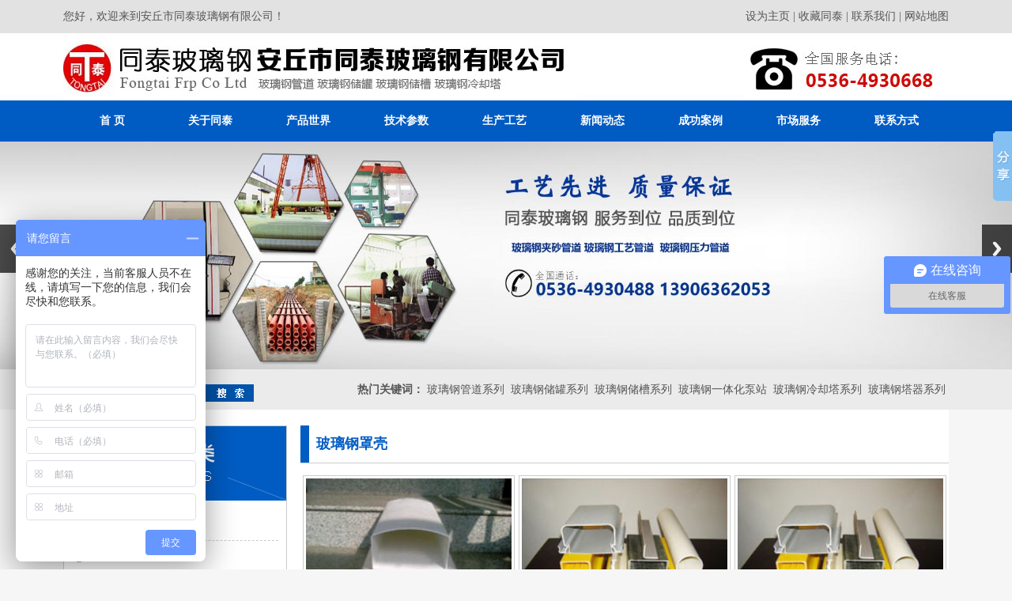

--- FILE ---
content_type: text/html
request_url: http://www.ttfrp.com/product_44_1.html
body_size: 5092
content:
<!DOCTYPE html PUBLIC "-//W3C//DTD XHTML 1.0 Transitional//EN" "http://www.w3.org/TR/xhtml1/DTD/xhtml1-transitional.dtd">
<html xmlns="http://www.w3.org/1999/xhtml">
<head>
<meta http-equiv="Content-Type" content="text/html; charset=gb2312" />

<title>玻璃钢罩壳--玻璃钢集气罩-玻璃钢污水池盖板-玻璃钢泵站-玻璃钢管|安丘市同泰玻璃钢有限公司</title>
<meta name="keywords" content="玻璃钢集气罩，玻璃钢污水池盖板，玻璃钢一体化泵站，玻璃钢泵站，玻璃钢管" />
<meta name="description" content="安丘市同泰玻璃钢有限公司产品有：各种规格复合玻璃钢管道、玻璃钢集气罩、玻璃钢污水池盖板、玻璃钢一体化泵站、玻璃钢泵站、玻璃钢罐、储存罐、运输罐、化工设备罐、圆形、方形玻璃钢冷却塔，逆流式、横流式玻璃钢冷却塔、玻璃钢垃圾箱、清洁桶、水箱、洗鼓、洗槽、玻璃钢船艇及各种不定型工艺品等200多个品种，并可根据用户需要进行非标设计和生产，其产品覆盖东南亚、欧盟及国内20多个省市自治区。产品广泛应用于油田、化工、给排水、中央空调、纺织印染、电力、食品、邮电造纸、防腐保温和污水处理工程等行业，深受用户好评。" />
<link rel="stylesheet" type="text/css" href="style.css"/>
</head>
<body>

<script type="text/javascript">
try {
var urlhash = window.location.hash;
if (!urlhash.match("fromapp"))
{
if ((navigator.userAgent.match(/(iPhone|iPod|Android|ios|iPad)/i)))
{
window.location="/wap";
}
}
}
catch(err)
{
}</script>

<script language="javascript" src="func/xx.js"></script>
<script language="javascript" src="func/nav.js" type="text/javascript"></script>
<div class="top">
 <div class="top_line">
 <span>设为主页 | 收藏同泰 | 联系我们 | 网站地图</span>您好，欢迎来到安丘市同泰玻璃钢有限公司！
 </div>
 <div class="top_logo"><span><img src="images/top_tele.jpg" /></span><img src="images/logo.jpg" /></div>
 <div id="nav">
         <ul>
            <li><a href="index.asp">首  页</a></li>
            <li onmousemove="menuFix('nav')"><a href="company.html">关于同泰</a>
            <ul>
                
			<li><a href="photo_13_1.html" title="资质荣誉">资质荣誉</a></li>
                
			<li><a href="photo_16_1.html" title="厂区展示">厂区展示</a></li>
                
			<li><a href="contact.html" title="联系方式">联系方式</a></li>
                
			<li><a href="culture.html" title="企业文化">企业文化</a></li>
                
			<li><a href="company.html" title="企业简介">企业简介</a></li>
                
            </ul>
          </li>
            <li  onmousemove="menuFix('nav')"><a href="product_1_1.html">产品世界</a>
            <ul>
                
			<li><a href="product_1_1.html" title="玻璃钢管道系列">玻璃钢管道系列</a></li>
                
			<li><a href="product_10_1.html" title="玻璃钢储罐系列">玻璃钢储罐系列</a></li>
                
			<li><a href="product_16_1.html" title="玻璃钢储槽系列">玻璃钢储槽系列</a></li>
                
			<li><a href="product_62_1.html" title="玻璃钢一体化泵站">玻璃钢一体化泵站</a></li>
                
			<li><a href="product_20_1.html" title="玻璃钢冷却塔系列">玻璃钢冷却塔系列</a></li>
                
			<li><a href="product_51_1.html" title="玻璃钢塔器系列">玻璃钢塔器系列</a></li>
                
			<li><a href="product_25_1.html" title="玻璃钢垃圾箱系列">玻璃钢垃圾箱系列</a></li>
                
			<li><a href="product_28_1.html" title="玻璃钢化粪池系列">玻璃钢化粪池系列</a></li>
                
			<li><a href="product_30_1.html" title="玻璃钢采光瓦系列">玻璃钢采光瓦系列</a></li>
                
			<li><a href="product_32_1.html" title="玻璃钢平板系列">玻璃钢平板系列</a></li>
                
			<li><a href="product_34_1.html" title="玻璃钢风机系列">玻璃钢风机系列</a></li>
                
			<li><a href="product_41_1.html" title="玻璃钢水箱系列">玻璃钢水箱系列</a></li>
                
			<li><a href="product_43_1.html" title="玻璃钢罩壳系列">玻璃钢罩壳系列</a></li>
                
			<li><a href="product_45_1.html" title="玻璃钢防腐工程">玻璃钢防腐工程</a></li>
                
			<li><a href="product_47_1.html" title="海产养殖设备系列">海产养殖设备系列</a></li>
                
			<li><a href="product_49_1.html" title="玻璃钢粮仓系列">玻璃钢粮仓系列</a></li>
                
                </ul>
                </li>
            
            <li  onmousemove="menuFix('nav')"><a href="news_14_1.html">技术参数</a>
            
            <ul>
                
			<li><a href="news_23_1.html" title="玻璃钢罐技术参数">玻璃钢罐技术参数</a></li>
                
			<li><a href="news_24_1.html" title="玻璃钢管道技术参数">玻璃钢管道技术参数</a></li>
                
			<li><a href="news_25_1.html" title="冷却塔技术参数">冷却塔技术参数</a></li>
                
                </ul>
            </li>
            <li onmousemove="menuFix('nav')"><a href="Production.html">生产工艺</a>
                <ul>
                
			<li><a href="photo_20_1.html" title="检测设备">检测设备</a></li>
                
			<li><a href="photo_19_1.html" title="实验检测">实验检测</a></li>
                
			<li><a href="photo_18_1.html" title="生产设备">生产设备</a></li>
                
			<li><a href="Production.html" title="生产工艺">生产工艺</a></li>
                
                </ul>
            </li>
            <li><a href="news_2_1.html">新闻动态</a></li>
            <li><a href="photo_26_1.html">成功案例</a></li>
            <li><a href="service.html">市场服务</a></li>
            <li><a href="contact.html" style="border:none;">联系方式</a></li>
         </ul>
    </div>
 </div>
<script src="js/jquery.min.js"></script>
<script src="js/responsiveslides.min.js"></script>
<script src="js/slide.js"></script>
    <div class="slide_container">
      <ul class="rslides" id="slider">
        <li>
          <img src="images/banner1.jpg" alt="">
        </li>
        <li>
          <img src="images/banner2.jpg" alt="">
        </li>
      </ul>
    </div>
    <div class="search_box">
<div class="searchllist">
  <div class="searchleft">
   <form action="search.asp" method="post" id="form1">
    <table width="260" border="0" cellspacing="0" cellpadding="0">
      <tr>
        <td width="180"><input name="search_input" type="text" class="search_input" /></td>
        <td width="80" height="61"><input name="input" type="image" src="images/search.jpg" /></td>
      </tr>
    </table>
  </form>
  </div>
  <div class="searchright">
  <strong>热门关键词：</strong>
<a href="product_1_1.html" title="玻璃钢管道系列">玻璃钢管道系列</a>&nbsp;

<a href="product_10_1.html" title="玻璃钢储罐系列">玻璃钢储罐系列</a>&nbsp;

<a href="product_16_1.html" title="玻璃钢储槽系列">玻璃钢储槽系列</a>&nbsp;

<a href="product_62_1.html" title="玻璃钢一体化泵站">玻璃钢一体化泵站</a>&nbsp;

<a href="product_20_1.html" title="玻璃钢冷却塔系列">玻璃钢冷却塔系列</a>&nbsp;

<a href="product_51_1.html" title="玻璃钢塔器系列">玻璃钢塔器系列</a>&nbsp;
 
  </div>
</div>
</div>

<div class="main">
  <div class="left">
    <div class="left_title"><img src="images/left_class_title.jpg" /></div>
    <div id="sidelist">
           <ul>
            
              <li onmousemove="menuFix('sidelist')"><a href="product_1_1.html"   >玻璃钢管道系列</a>
              <ul>
              
                  <li><a href="product_3_1.html"  >玻璃钢夹砂管道</a></li>
             
                  <li><a href="product_4_1.html"  >玻璃钢压力管道</a></li>
             
                  <li><a href="product_5_1.html"  >玻璃钢电缆保护管</a></li>
             
                  <li><a href="product_6_1.html"  >玻璃钢输水管道</a></li>
             
                  <li><a href="product_7_1.html"  >玻璃钢保温管道</a></li>
             
                  <li><a href="product_8_1.html"  >玻璃钢通风管道</a></li>
             
                  <li><a href="product_9_1.html"  >玻璃钢管道配件</a></li>
             
                  <li><a href="product_26_1.html"  >玻璃钢酚醛管道</a></li>
             
                  <li><a href="product_60_1.html"  >MPP管道</a></li>
             
                  <li><a href="product_61_1.html"  >PE管道</a></li>
             
              </ul>
              </li>
             
              <li onmousemove="menuFix('sidelist')"><a href="product_10_1.html"   >玻璃钢储罐系列</a>
              <ul>
              
                  <li><a href="product_11_1.html"  >玻璃钢储罐</a></li>
             
                  <li><a href="product_12_1.html"  >玻璃钢运输罐</a></li>
             
                  <li><a href="product_13_1.html"  >玻璃钢设备罐</a></li>
             
              </ul>
              </li>
             
              <li onmousemove="menuFix('sidelist')"><a href="product_16_1.html"   >玻璃钢储槽系列</a>
              <ul>
              
                  <li><a href="product_17_1.html"  >玻璃钢储槽</a></li>
             
              </ul>
              </li>
             
              <li onmousemove="menuFix('sidelist')"><a href="product_62_1.html"   >玻璃钢一体化泵站</a>
              <ul>
              
                  <li><a href="product_63_1.html"  >玻璃钢一体化泵站</a></li>
             
              </ul>
              </li>
             
              <li onmousemove="menuFix('sidelist')"><a href="product_20_1.html"   >玻璃钢冷却塔系列</a>
              <ul>
              
                  <li><a href="product_21_1.html"  >圆形逆流式冷却塔</a></li>
             
                  <li><a href="product_22_1.html"  >方形逆流式冷却塔</a></li>
             
                  <li><a href="product_23_1.html"  >方形横流式冷却塔</a></li>
             
                  <li><a href="product_24_1.html"  >无填料喷雾冷却塔</a></li>
             
              </ul>
              </li>
             
              <li onmousemove="menuFix('sidelist')"><a href="product_51_1.html"   >玻璃钢塔器系列</a>
              <ul>
              
                  <li><a href="product_52_1.html"  >玻璃钢酸雾净化塔</a></li>
             
                  <li><a href="product_53_1.html"  >玻璃钢尾气吸收塔</a></li>
             
                  <li><a href="product_54_1.html"  >玻璃钢废气洗涤塔</a></li>
             
                  <li><a href="product_55_1.html"  >玻璃钢脱硫塔</a></li>
             
                  <li><a href="product_56_1.html"  >玻璃钢亚硫酸塔</a></li>
             
                  <li><a href="product_57_1.html"  >玻璃钢防腐烟囱</a></li>
             
                  <li><a href="product_59_1.html"  >玻璃钢除雾器</a></li>
             
              </ul>
              </li>
             
              <li onmousemove="menuFix('sidelist')"><a href="product_25_1.html"   >玻璃钢垃圾箱系列</a>
              <ul>
              
                  <li><a href="product_27_1.html"  >玻璃钢垃圾箱</a></li>
             
              </ul>
              </li>
             
              <li onmousemove="menuFix('sidelist')"><a href="product_28_1.html"   >玻璃钢化粪池系列</a>
              <ul>
              
                  <li><a href="product_29_1.html"  >玻璃钢化粪池</a></li>
             
              </ul>
              </li>
             
              <li onmousemove="menuFix('sidelist')"><a href="product_30_1.html"   >玻璃钢采光瓦系列</a>
              <ul>
              
                  <li><a href="product_31_1.html"  >玻璃钢采光瓦</a></li>
             
              </ul>
              </li>
             
              <li onmousemove="menuFix('sidelist')"><a href="product_32_1.html"   >玻璃钢平板系列</a>
              <ul>
              
                  <li><a href="product_33_1.html"  >玻璃钢平板</a></li>
             
              </ul>
              </li>
             
              <li onmousemove="menuFix('sidelist')"><a href="product_34_1.html"   >玻璃钢风机系列</a>
              <ul>
              
                  <li><a href="product_35_1.html"  >玻璃钢离心风机</a></li>
             
                  <li><a href="product_36_1.html"  >玻璃钢屋顶风机</a></li>
             
                  <li><a href="product_37_1.html"  >玻璃钢轴流风机</a></li>
             
                  <li><a href="product_38_1.html"  >玻璃钢斜流风机</a></li>
             
                  <li><a href="product_39_1.html"  >玻璃钢高温排烟风机</a></li>
             
                  <li><a href="product_40_1.html"  >玻璃钢无动力风机</a></li>
             
              </ul>
              </li>
             
              <li onmousemove="menuFix('sidelist')"><a href="product_41_1.html"   >玻璃钢水箱系列</a>
              <ul>
              
                  <li><a href="product_42_1.html"  >玻璃钢水箱</a></li>
             
              </ul>
              </li>
             
              <li onmousemove="menuFix('sidelist')"><a href="product_43_1.html"   >玻璃钢罩壳系列</a>
              <ul>
              
                  <li><a href="product_44_1.html"    style="background:#dd020a; color:#ffffff;"" >玻璃钢罩壳</a></li>
             
              </ul>
              </li>
             
              <li onmousemove="menuFix('sidelist')"><a href="product_45_1.html"   >玻璃钢防腐工程</a>
              <ul>
              
                  <li><a href="product_46_1.html"  >玻璃钢防腐保温</a></li>
             
              </ul>
              </li>
             
              <li onmousemove="menuFix('sidelist')"><a href="product_47_1.html"   >海产养殖设备系列</a>
              <ul>
              
                  <li><a href="product_48_1.html"  >海产养殖设备</a></li>
             
              </ul>
              </li>
             
              <li onmousemove="menuFix('sidelist')"><a href="product_49_1.html"   >玻璃钢粮仓系列</a>
              <ul>
              
                  <li><a href="product_50_1.html"  >玻璃钢粮仓</a></li>
             
              </ul>
              </li>
            
           </ul>
  </div>
  <div class="right_title" style="clear:both;">联系方式</div>
  <div class="left_content">
    <img src="images/map.jpg" style="width:260px;" />
    山东安丘经济技术开发区汶水南路39号<br />
电话：0536-4930488<br />
<span class="STYLE1">电话：</span>0536-4930558 <br />
<span class="STYLE1">电话：</span>0536-4930668<br />
传真：0536-4930489<br />
手机：13906362053<br />
邮编：262100<br />
邮箱：tongtai@ttfrp.com
  </div>

  </div>
  <div class="right">
  <div class="right_title">玻璃钢罩壳</div>
    <div class="right_content">
    
<ul id="in_prolist">
  
           <li> <a href="product_1031.html" title="玻璃钢罩壳"><img src="product/20126115562269.jpg" alt="玻璃钢罩壳"/><br />
玻璃钢罩壳</a></li>
        
           <li> <a href="product_1030.html" title="玻璃钢罩壳"><img src="product/201261155678585.jpg" alt="玻璃钢罩壳"/><br />
玻璃钢罩壳</a></li>
        
           <li> <a href="product_1029.html" title="玻璃钢罩壳"><img src="product/2012611555425616.jpg" alt="玻璃钢罩壳"/><br />
玻璃钢罩壳</a></li>
        
           <li> <a href="product_1028.html" title="玻璃钢罩壳"><img src="product/2012611555225304.jpg" alt="玻璃钢罩壳"/><br />
玻璃钢罩壳</a></li>
        
           <li> <a href="product_1027.html" title="玻璃钢罩壳"><img src="product/201261155549522.jpg" alt="玻璃钢罩壳"/><br />
玻璃钢罩壳</a></li>
        
           <li> <a href="product_1026.html" title="玻璃钢罩壳"><img src="product/2012611554455147.jpg" alt="玻璃钢罩壳"/><br />
玻璃钢罩壳</a></li>
        
           <li> <a href="product_1025.html" title="玻璃钢罩壳"><img src="product/2012611554308663.jpg" alt="玻璃钢罩壳"/><br />
玻璃钢罩壳</a></li>
        
           <li> <a href="product_1024.html" title="玻璃钢罩壳"><img src="product/2012611554118116.jpg" alt="玻璃钢罩壳"/><br />
玻璃钢罩壳</a></li>
        
           <li> <a href="product_1023.html" title="玻璃钢罩壳"><img src="product/2012611553533507.jpg" alt="玻璃钢罩壳"/><br />
玻璃钢罩壳</a></li>
        
           <li> <a href="product_1022.html" title="玻璃钢罩壳"><img src="product/2012611553328429.jpg" alt="玻璃钢罩壳"/><br />
玻璃钢罩壳</a></li>
        
           <li> <a href="product_1021.html" title="玻璃钢罩壳"><img src="product/2012611553167179.jpg" alt="玻璃钢罩壳"/><br />
玻璃钢罩壳</a></li>
        
           <li> <a href="product_1020.html" title="玻璃钢罩壳"><img src="product/2012611552587569.jpg" alt="玻璃钢罩壳"/><br />
玻璃钢罩壳</a></li>
         
        </ul>
        <div id="page">
	
    页次：第1页 共1页/12条记录 本页12/每页12条记录
    
   </div>
  
      
    </div>
  </div>
</div>

<div class="foot">
安丘市同泰玻璃钢有限公司 地址：山东省安丘市经济技术开发区汶水南路39号 网站备案号：鲁ICP备06006853 技术支持：潍坊智联网络<br />
电话：<span style="color: #ff0000">0536-4930488&nbsp;4930558&nbsp;4930668</span> 传真：0536-4930489 网址：<a href="http://www.ttfrp.com">www.ttfrp.com</a> E-mail:tongtai@ttfrp.com <br />
主导产品：<a href="http://www.ttfrp.com">玻璃钢管道</a> <a href="http://www.ttfrp.com/">玻璃钢夹砂管道</a> 玻璃钢罐 夹砂玻璃钢管道 玻璃钢排水管道 玻璃钢电缆管道 玻璃钢环保设备 玻璃钢冷却塔<br />
<!-- Baidu Button BEGIN --><script type="text/javascript" id="bdshare_js" data="type=slide&amp;img=2&amp;uid=669277" ></script><script type="text/javascript" id="bdshell_js"></script><script type="text/javascript">
	document.getElementById("bdshell_js").src = "http://bdimg.share.baidu.com/static/js/shell_v2.js?cdnversion=" + new Date().getHours();
</script><!-- Baidu Button END -->
<script>
var _hmt = _hmt || [];
(function() {
  var hm = document.createElement("script");
  hm.src = "https://hm.baidu.com/hm.js?ddf490cccf94ef638e4ed737d7d32dbd";
  var s = document.getElementsByTagName("script")[0]; 
  s.parentNode.insertBefore(hm, s);
})();
</script>
</div>
</body>
</html>


--- FILE ---
content_type: text/css
request_url: http://www.ttfrp.com/style.css
body_size: 2389
content:
html, body, div, p, ul, li, dl, dt, dd, h1, h2, h3, h4, h5, h6, form, input, select, button, textarea, iframe, table, th, td {margin: 0; padding: 0;}
img{border:0 none;}
ul, li{list-style-type: none; }
body, select, {font-size:12px;}
button {cursor: pointer; }
body {font-size:14px; line-height:28px;color:#555555;  background:url(images/page_back.jpg) repeat-x top #f6f6f6; font-family:"微软雅黑";}
a, a:link {text-decoration: none; color:#555555; }
a:visited { }
a:active, a:hover{text-decoration:none; color:#FF6600;}
#page{ text-align:center; clear:both;}
#space{ clear:both; height:5px;}

.top{ width:1120px; height:179px; margin:0 auto;}
.top_line{ height:42px; line-height:42px;}
.top_line span{ float:right;}

.top_logo{ height:85px;}
.top_logo span{ float:right; padding:0 20px 0 0;}


	#nav{width:1120px;height:52px;}
	#nav ul li{float:left;}
	#nav ul li a{display:block;width:124px;height:52px; line-height:52px;text-align:center;color:#ffffff;font-weight:bold;}
	#nav ul li a:hover{ background:#dd020a;}
	#nav ul li ul{text-align:center;left:-999em;position:absolute; width:140px; background:#005cc3; z-index:999;}
	#nav ul li ul li{float:left;}
	#nav ul li ul li a{display:block;width:130px;height:30px; line-height:30px;padding:0 0 0  10px;color:#ffffff;border:none; text-align:left;}
	#nav ul li ul li a:hover{color:#ffffff; background:#dd020a;font-weight:bold;}
    #nav li:hover ul {left:auto;}
    #nav li.sfhover ul {left:auto;}

.rslides {
  position: relative;
  list-style: none;
  overflow: hidden;
  width: 100%;
  padding: 0;
  margin: 0;
  min-width:1120px;
  }

.rslides li {
  -webkit-backface-visibility: hidden;
  position: absolute;
  display: none;
  width: 100%;
  left: 0;
  top: 0;
  }

.rslides li:first-child {
  position: relative;
  display: block;
  float: left;
  }

.rslides img {
  display: block;
  height: auto;
  float: left;
  width: 100%;
  border: 0;
  }
.slide_container {
  position: relative;
  float: left;
  width: 100%;
  }

.slide {
  position: relative;
  list-style: none;
  overflow: hidden;
  width: 100%;
  padding: 0;
  margin: 0;
  }

.slide li {
  position: absolute;
  width: 100%;
  left: 0;
  top: 0;
  }
  
 .slide img {
  display: block;
  position: relative;
  z-index: 1;
  height: auto;
  width: 100%;
  border: 0;
  }

.slide .caption {
  display: block;
  position: absolute;
  z-index: 2;
  font-size: 20px;
  text-shadow: none;
  color: #fff;
  background: #000;
  background: rgba(0,0,0, .8);
  left: 0;
  right: 0;
  bottom: 0;
  padding: 10px 20px;
  margin: 0;
  max-width: none;
  }
  
 .slide_nav {
  position: absolute;
  -webkit-tap-highlight-color: rgba(0,0,0,0);
  top: 52%;
  left: 0;
  opacity: 0.7;
  z-index: 3;
  text-indent: -9999px;
  overflow: hidden;
  text-decoration: none;
  height: 61px;
  width: 38px;
  background: transparent url(images/themes.gif) no-repeat left top;
  margin-top: -45px;
  }

.slide_nav:active {
  opacity: 1.0;
  }

.slide_nav.next {
  left: auto;
  background-position: right top;
  right: 0;
  }


.search_box{ width:100%; overflow:hidden; background:#ebebeb; clear:both;}
.searchllist{ height:51px; width:1120px; margin:0 auto;}
.searchleft{ width:260px; float:left; height:51px;}
.serch_input{ width:199px; padding:0 0 0 10px; border:1px solid #cccccc; background:ffffff; height:22px; line-height:22px;}
.searchright{ float:left; width:800px; margin:0 0  0 60px; height:51px; text-align:right; line-height:51px;}

.main{ clear:both; padding:20px 0; overflow:hidden; width:1120px; margin:0 auto; background:#fff;}
.main_title{ background:url(images/main_title.jpg) no-repeat center center; text-align:center; font-size:26px; font-weight:bold; color:#0056ad; height:41px; line-height:41px;}

.left{ float:left; width:281px; border:1px solid #cccccc;}
.right{ float:left; width:820px; margin:0 0 0 17px; overflow:hidden;}

.left_title{ height:94px;}
.left_class{ padding:10px 0; width:260px; margin:0 auto;}
.left_class ul li{ margin:5px 0; font-size:15px; font-weight:bold;}
.left_class ul li a{ display:block; width:210px; padding:0 0 0 30px; background:url(images/news_ocpm.jpg) no-repeat left center #4189d3; color:#ffffff; height:40px; line-height:40px;}
.left_class ul li a:hover{ background:url(images/news_ocpm_icon.jpg) no-repeat left center #ff0000;}

#sidelist{ width:260px; margin:10px auto;}
		#sidelist ul{}
		#sidelist ul li{position:relative;float:left; border-bottom:1px dashed #cccccc;}
		#sidelist ul li a{display:block;width:235px;height:40px; line-height:40px; padding:0 0 0 25px; background:url(images/class_icon.jpg) no-repeat left center;font-weight:bold;}
		#sidelist ul li a:hover{color:#ffffff; background:#005cc3;}
		#sidelist ul li ul{position:absolute;top:0px;left:-999em;margin:0 0 0 235px; background:#ffffff; border:1px solid #cccccc;}
		#sidelist ul li ul li{}
	    #sidelist ul li ul li a{display:block;width:235px;height:40px;padding:0 0 0 25px; line-height:40px; background:url(images/class_icon.jpg) no-repeat left center;font-weight:bold;}
		#sidelist ul li ul li a:hover{color:#ffffff;}
		#sidelist li:hover ul {left:auto;}
        #sidelist li.sfhover ul {left:auto;}
		
		
.left_content{ padding:10px; overflow:hidden;}
#in_prolist li{ float:left; width:273px; height:240px; text-align:center;}
#in_prolist li img{ width:260px; height:191px; border:1px solid #cccccc; padding:3px;}
#demo{ height:700px;  overflow:hidden;}
.right_content{ padding:15px 0; overflow:hidden;}
.right_title{ background:url(images/right_title.jpg) no-repeat left; height:47px; border-bottom:1px solid #cccccc; color:#005cc3; padding:0 0 0 20px; line-height:47px; font-weight:bold; font-size:18px;}
.right_title span{ float:right; padding:15px 0 0 0;}

.youshi{ background:url(images/youshi.jpg) no-repeat center center; height:164px; width:100%;}
.youshi2{ background:url(images/youshi2.jpg) no-repeat center center; height:1268px; width:100%;}

.demo_box{ width:1110px; border:1px solid #cccccc; background:url(images/demo_back.jpg) no-repeat center center; margin:0 auto;}
#demot{ width:1020px; overflow:hidden; margin:0 auto;}
.demolist{ float:left; width:217px; height:160px; text-align:center;}
.demolist img{ width:207px; height:160px;}

.news_title{ background:url(images/news_title.jpg) no-repeat left center; height:62px; padding:0 0 0 25px;}
.news_title_en{ line-height:20px; color:#666; font-weight:bold; width:230px;}
.news_title_cn{ line-height:32px; color:#0054aa; font-size:16px; font-weight:bold; width:230px;}
.news_title span{ float:right; padding:30px 0 0 0;}

.news_left{ width:385px; float:left; overflow:hidden;}
.news_right{ width:320px; margin:0 0 0 15px; float:left; overflow:hidden;}

#newslist li{ border-bottom:1px dashed #cccccc; line-height:40px; background:url(images/news_ocpm.jpg) no-repeat left center; padding:0 0 0 20px;}
#newslist li span{ float:right;}
.foot_link{ padding:10px; width:1100px; clear:both;}


.foot{ background:#0056b9; color:#ffffff; text-align:center; padding:15px 0;  min-width:1120px;}
.foot a{ color:#ffffff;}

--- FILE ---
content_type: application/javascript
request_url: http://www.ttfrp.com/func/xx.js
body_size: 626
content:
//等比缩放代码
var flag=false; 
function DrawImage(ImgD,FitWidth,FitHeight){    
  var image=new Image();    
  image.src=ImgD.src; 
  
  if(image.width>0 && image.height>0){     
    flag=true;     
    if(image.width/image.height>= FitWidth/FitHeight){      
      if(image.width>FitWidth){        
        ImgD.width=FitWidth;      
     ImgD.height=(image.height*FitWidth)/image.width;      
      }else{      
        ImgD.width=image.width;        
     ImgD.height=image.height;      
      }      
      //ImgD.alt="点击图片放大("+image.width+"×"+image.height+")";      
    }else{      
      if(image.height>FitHeight){        
        ImgD.height=FitHeight;      
     ImgD.width=(image.width*FitHeight)/image.height;          
      }else{      
        ImgD.width=image.width;        
     ImgD.height=image.height;      
      }      
      //ImgD.alt="点击图片放大("+image.width+"×"+image.height+")";      
      }     
    } 
  } 
//字体大中小
function doZoom(size)
{document.getElementById('zoom').style.fontSize=size+'px';}
//防copy代码
//document.oncontextmenu=new Function("event.returnValue=false;");
//document.onselectstart=new Function("event.returnValue=false;");


--- FILE ---
content_type: application/javascript
request_url: http://www.ttfrp.com/func/nav.js
body_size: 363
content:
function menuFix(id) 
{
    var sfEls = document.getElementById(id).getElementsByTagName("li");
    for (var i=0; i<sfEls.length; i++) {
        sfEls[i].onmouseover=function() {
        this.className+=(this.className.length>0? " ": "") + "sfhover";
        }
        sfEls[i].onMouseDown=function() {
        this.className+=(this.className.length>0? " ": "") + "sfhover";
        }
        sfEls[i].onMouseUp=function() {
        this.className+=(this.className.length>0? " ": "") + "sfhover";
        }
        sfEls[i].onmouseout=function() {
        this.className=this.className.replace(new RegExp("( ?|^)sfhover\\b"),"");
        }
    }
}
